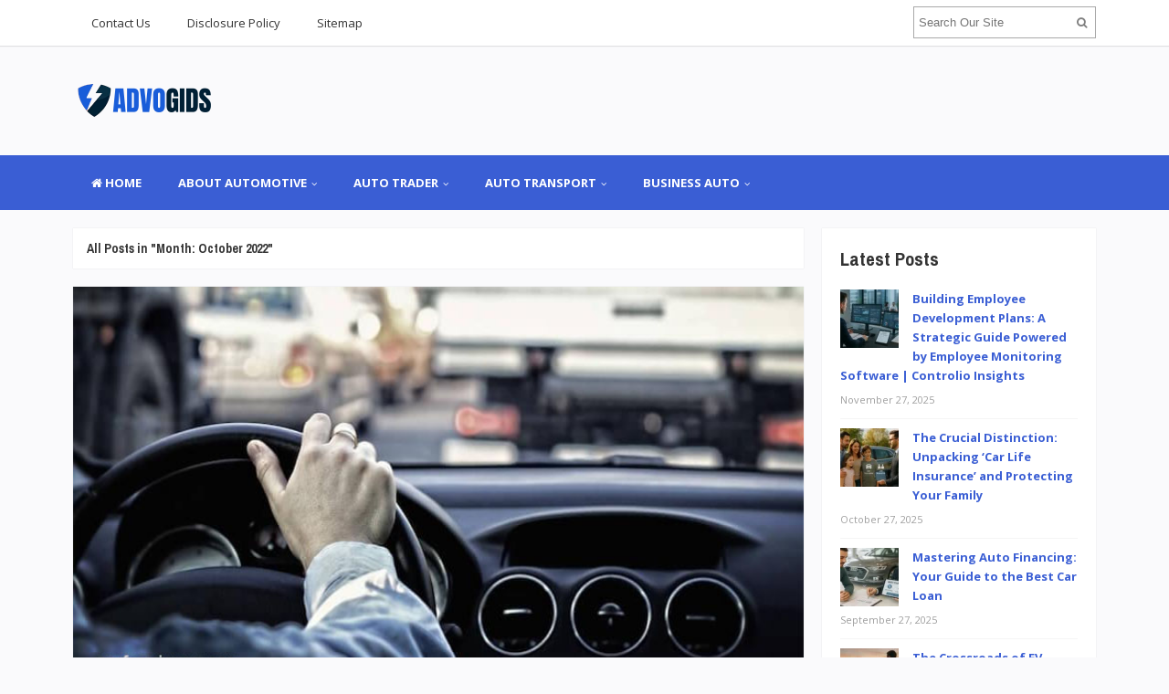

--- FILE ---
content_type: text/html; charset=UTF-8
request_url: https://advogids.com/2022/10
body_size: 15205
content:
<!DOCTYPE html>
<html dir="ltr" lang="en-US" prefix="og: https://ogp.me/ns#">
<head>
<meta charset="UTF-8">
<meta name="viewport" content="width=device-width, initial-scale=1">
<link rel="profile" href="http://gmpg.org/xfn/11">
<link rel="pingback" href="https://advogids.com/xmlrpc.php">

<title>October, 2022 | AG-Automotive</title>

		<!-- All in One SEO 4.9.3 - aioseo.com -->
	<meta name="robots" content="max-image-preview:large" />
	<meta name="google-site-verification" content="lYBQ-juOcVHWslrfdxmMVAH50KZrso5-9rPoGhnCTmI" />
	<link rel="canonical" href="https://advogids.com/2022/10" />
	<meta name="generator" content="All in One SEO (AIOSEO) 4.9.3" />
		<script type="application/ld+json" class="aioseo-schema">
			{"@context":"https:\/\/schema.org","@graph":[{"@type":"BreadcrumbList","@id":"https:\/\/advogids.com\/2022\/10#breadcrumblist","itemListElement":[{"@type":"ListItem","@id":"https:\/\/advogids.com#listItem","position":1,"name":"Home","item":"https:\/\/advogids.com","nextItem":{"@type":"ListItem","@id":"https:\/\/advogids.com\/2022#listItem","name":2022}},{"@type":"ListItem","@id":"https:\/\/advogids.com\/2022#listItem","position":2,"name":2022,"item":"https:\/\/advogids.com\/2022","nextItem":{"@type":"ListItem","@id":"https:\/\/advogids.com\/2022\/10#listItem","name":"10"},"previousItem":{"@type":"ListItem","@id":"https:\/\/advogids.com#listItem","name":"Home"}},{"@type":"ListItem","@id":"https:\/\/advogids.com\/2022\/10#listItem","position":3,"name":"10","previousItem":{"@type":"ListItem","@id":"https:\/\/advogids.com\/2022#listItem","name":2022}}]},{"@type":"CollectionPage","@id":"https:\/\/advogids.com\/2022\/10#collectionpage","url":"https:\/\/advogids.com\/2022\/10","name":"October, 2022 | AG-Automotive","inLanguage":"en-US","isPartOf":{"@id":"https:\/\/advogids.com\/#website"},"breadcrumb":{"@id":"https:\/\/advogids.com\/2022\/10#breadcrumblist"}},{"@type":"Organization","@id":"https:\/\/advogids.com\/#organization","name":"AG-Automotive","description":"Automotive","url":"https:\/\/advogids.com\/"},{"@type":"WebSite","@id":"https:\/\/advogids.com\/#website","url":"https:\/\/advogids.com\/","name":"AG-Automotive","description":"Automotive","inLanguage":"en-US","publisher":{"@id":"https:\/\/advogids.com\/#organization"}}]}
		</script>
		<!-- All in One SEO -->

<link rel='dns-prefetch' href='//fonts.googleapis.com' />
<link rel="alternate" type="application/rss+xml" title="AG-Automotive &raquo; Feed" href="https://advogids.com/feed" />
<style id='wp-img-auto-sizes-contain-inline-css' type='text/css'>
img:is([sizes=auto i],[sizes^="auto," i]){contain-intrinsic-size:3000px 1500px}
/*# sourceURL=wp-img-auto-sizes-contain-inline-css */
</style>

<style id='wp-block-paragraph-inline-css' type='text/css'>
.is-small-text{font-size:.875em}.is-regular-text{font-size:1em}.is-large-text{font-size:2.25em}.is-larger-text{font-size:3em}.has-drop-cap:not(:focus):first-letter{float:left;font-size:8.4em;font-style:normal;font-weight:100;line-height:.68;margin:.05em .1em 0 0;text-transform:uppercase}body.rtl .has-drop-cap:not(:focus):first-letter{float:none;margin-left:.1em}p.has-drop-cap.has-background{overflow:hidden}:root :where(p.has-background){padding:1.25em 2.375em}:where(p.has-text-color:not(.has-link-color)) a{color:inherit}p.has-text-align-left[style*="writing-mode:vertical-lr"],p.has-text-align-right[style*="writing-mode:vertical-rl"]{rotate:180deg}
/*# sourceURL=https://advogids.com/wp-includes/blocks/paragraph/style.min.css */
</style>
<style id='wp-block-heading-inline-css' type='text/css'>
h1:where(.wp-block-heading).has-background,h2:where(.wp-block-heading).has-background,h3:where(.wp-block-heading).has-background,h4:where(.wp-block-heading).has-background,h5:where(.wp-block-heading).has-background,h6:where(.wp-block-heading).has-background{padding:1.25em 2.375em}h1.has-text-align-left[style*=writing-mode]:where([style*=vertical-lr]),h1.has-text-align-right[style*=writing-mode]:where([style*=vertical-rl]),h2.has-text-align-left[style*=writing-mode]:where([style*=vertical-lr]),h2.has-text-align-right[style*=writing-mode]:where([style*=vertical-rl]),h3.has-text-align-left[style*=writing-mode]:where([style*=vertical-lr]),h3.has-text-align-right[style*=writing-mode]:where([style*=vertical-rl]),h4.has-text-align-left[style*=writing-mode]:where([style*=vertical-lr]),h4.has-text-align-right[style*=writing-mode]:where([style*=vertical-rl]),h5.has-text-align-left[style*=writing-mode]:where([style*=vertical-lr]),h5.has-text-align-right[style*=writing-mode]:where([style*=vertical-rl]),h6.has-text-align-left[style*=writing-mode]:where([style*=vertical-lr]),h6.has-text-align-right[style*=writing-mode]:where([style*=vertical-rl]){rotate:180deg}
/*# sourceURL=https://advogids.com/wp-includes/blocks/heading/style.min.css */
</style>
<style id='wp-emoji-styles-inline-css' type='text/css'>

	img.wp-smiley, img.emoji {
		display: inline !important;
		border: none !important;
		box-shadow: none !important;
		height: 1em !important;
		width: 1em !important;
		margin: 0 0.07em !important;
		vertical-align: -0.1em !important;
		background: none !important;
		padding: 0 !important;
	}
/*# sourceURL=wp-emoji-styles-inline-css */
</style>
<link rel='stylesheet' id='wp-block-library-css' href='https://advogids.com/wp-includes/css/dist/block-library/style.min.css?ver=6.9' type='text/css' media='all' />
<style id='wp-block-image-inline-css' type='text/css'>
.wp-block-image>a,.wp-block-image>figure>a{display:inline-block}.wp-block-image img{box-sizing:border-box;height:auto;max-width:100%;vertical-align:bottom}@media not (prefers-reduced-motion){.wp-block-image img.hide{visibility:hidden}.wp-block-image img.show{animation:show-content-image .4s}}.wp-block-image[style*=border-radius] img,.wp-block-image[style*=border-radius]>a{border-radius:inherit}.wp-block-image.has-custom-border img{box-sizing:border-box}.wp-block-image.aligncenter{text-align:center}.wp-block-image.alignfull>a,.wp-block-image.alignwide>a{width:100%}.wp-block-image.alignfull img,.wp-block-image.alignwide img{height:auto;width:100%}.wp-block-image .aligncenter,.wp-block-image .alignleft,.wp-block-image .alignright,.wp-block-image.aligncenter,.wp-block-image.alignleft,.wp-block-image.alignright{display:table}.wp-block-image .aligncenter>figcaption,.wp-block-image .alignleft>figcaption,.wp-block-image .alignright>figcaption,.wp-block-image.aligncenter>figcaption,.wp-block-image.alignleft>figcaption,.wp-block-image.alignright>figcaption{caption-side:bottom;display:table-caption}.wp-block-image .alignleft{float:left;margin:.5em 1em .5em 0}.wp-block-image .alignright{float:right;margin:.5em 0 .5em 1em}.wp-block-image .aligncenter{margin-left:auto;margin-right:auto}.wp-block-image :where(figcaption){margin-bottom:1em;margin-top:.5em}.wp-block-image.is-style-circle-mask img{border-radius:9999px}@supports ((-webkit-mask-image:none) or (mask-image:none)) or (-webkit-mask-image:none){.wp-block-image.is-style-circle-mask img{border-radius:0;-webkit-mask-image:url('data:image/svg+xml;utf8,<svg viewBox="0 0 100 100" xmlns="http://www.w3.org/2000/svg"><circle cx="50" cy="50" r="50"/></svg>');mask-image:url('data:image/svg+xml;utf8,<svg viewBox="0 0 100 100" xmlns="http://www.w3.org/2000/svg"><circle cx="50" cy="50" r="50"/></svg>');mask-mode:alpha;-webkit-mask-position:center;mask-position:center;-webkit-mask-repeat:no-repeat;mask-repeat:no-repeat;-webkit-mask-size:contain;mask-size:contain}}:root :where(.wp-block-image.is-style-rounded img,.wp-block-image .is-style-rounded img){border-radius:9999px}.wp-block-image figure{margin:0}.wp-lightbox-container{display:flex;flex-direction:column;position:relative}.wp-lightbox-container img{cursor:zoom-in}.wp-lightbox-container img:hover+button{opacity:1}.wp-lightbox-container button{align-items:center;backdrop-filter:blur(16px) saturate(180%);background-color:#5a5a5a40;border:none;border-radius:4px;cursor:zoom-in;display:flex;height:20px;justify-content:center;opacity:0;padding:0;position:absolute;right:16px;text-align:center;top:16px;width:20px;z-index:100}@media not (prefers-reduced-motion){.wp-lightbox-container button{transition:opacity .2s ease}}.wp-lightbox-container button:focus-visible{outline:3px auto #5a5a5a40;outline:3px auto -webkit-focus-ring-color;outline-offset:3px}.wp-lightbox-container button:hover{cursor:pointer;opacity:1}.wp-lightbox-container button:focus{opacity:1}.wp-lightbox-container button:focus,.wp-lightbox-container button:hover,.wp-lightbox-container button:not(:hover):not(:active):not(.has-background){background-color:#5a5a5a40;border:none}.wp-lightbox-overlay{box-sizing:border-box;cursor:zoom-out;height:100vh;left:0;overflow:hidden;position:fixed;top:0;visibility:hidden;width:100%;z-index:100000}.wp-lightbox-overlay .close-button{align-items:center;cursor:pointer;display:flex;justify-content:center;min-height:40px;min-width:40px;padding:0;position:absolute;right:calc(env(safe-area-inset-right) + 16px);top:calc(env(safe-area-inset-top) + 16px);z-index:5000000}.wp-lightbox-overlay .close-button:focus,.wp-lightbox-overlay .close-button:hover,.wp-lightbox-overlay .close-button:not(:hover):not(:active):not(.has-background){background:none;border:none}.wp-lightbox-overlay .lightbox-image-container{height:var(--wp--lightbox-container-height);left:50%;overflow:hidden;position:absolute;top:50%;transform:translate(-50%,-50%);transform-origin:top left;width:var(--wp--lightbox-container-width);z-index:9999999999}.wp-lightbox-overlay .wp-block-image{align-items:center;box-sizing:border-box;display:flex;height:100%;justify-content:center;margin:0;position:relative;transform-origin:0 0;width:100%;z-index:3000000}.wp-lightbox-overlay .wp-block-image img{height:var(--wp--lightbox-image-height);min-height:var(--wp--lightbox-image-height);min-width:var(--wp--lightbox-image-width);width:var(--wp--lightbox-image-width)}.wp-lightbox-overlay .wp-block-image figcaption{display:none}.wp-lightbox-overlay button{background:none;border:none}.wp-lightbox-overlay .scrim{background-color:#fff;height:100%;opacity:.9;position:absolute;width:100%;z-index:2000000}.wp-lightbox-overlay.active{visibility:visible}@media not (prefers-reduced-motion){.wp-lightbox-overlay.active{animation:turn-on-visibility .25s both}.wp-lightbox-overlay.active img{animation:turn-on-visibility .35s both}.wp-lightbox-overlay.show-closing-animation:not(.active){animation:turn-off-visibility .35s both}.wp-lightbox-overlay.show-closing-animation:not(.active) img{animation:turn-off-visibility .25s both}.wp-lightbox-overlay.zoom.active{animation:none;opacity:1;visibility:visible}.wp-lightbox-overlay.zoom.active .lightbox-image-container{animation:lightbox-zoom-in .4s}.wp-lightbox-overlay.zoom.active .lightbox-image-container img{animation:none}.wp-lightbox-overlay.zoom.active .scrim{animation:turn-on-visibility .4s forwards}.wp-lightbox-overlay.zoom.show-closing-animation:not(.active){animation:none}.wp-lightbox-overlay.zoom.show-closing-animation:not(.active) .lightbox-image-container{animation:lightbox-zoom-out .4s}.wp-lightbox-overlay.zoom.show-closing-animation:not(.active) .lightbox-image-container img{animation:none}.wp-lightbox-overlay.zoom.show-closing-animation:not(.active) .scrim{animation:turn-off-visibility .4s forwards}}@keyframes show-content-image{0%{visibility:hidden}99%{visibility:hidden}to{visibility:visible}}@keyframes turn-on-visibility{0%{opacity:0}to{opacity:1}}@keyframes turn-off-visibility{0%{opacity:1;visibility:visible}99%{opacity:0;visibility:visible}to{opacity:0;visibility:hidden}}@keyframes lightbox-zoom-in{0%{transform:translate(calc((-100vw + var(--wp--lightbox-scrollbar-width))/2 + var(--wp--lightbox-initial-left-position)),calc(-50vh + var(--wp--lightbox-initial-top-position))) scale(var(--wp--lightbox-scale))}to{transform:translate(-50%,-50%) scale(1)}}@keyframes lightbox-zoom-out{0%{transform:translate(-50%,-50%) scale(1);visibility:visible}99%{visibility:visible}to{transform:translate(calc((-100vw + var(--wp--lightbox-scrollbar-width))/2 + var(--wp--lightbox-initial-left-position)),calc(-50vh + var(--wp--lightbox-initial-top-position))) scale(var(--wp--lightbox-scale));visibility:hidden}}
/*# sourceURL=https://advogids.com/wp-includes/blocks/image/style.min.css */
</style>
<style id='global-styles-inline-css' type='text/css'>
:root{--wp--preset--aspect-ratio--square: 1;--wp--preset--aspect-ratio--4-3: 4/3;--wp--preset--aspect-ratio--3-4: 3/4;--wp--preset--aspect-ratio--3-2: 3/2;--wp--preset--aspect-ratio--2-3: 2/3;--wp--preset--aspect-ratio--16-9: 16/9;--wp--preset--aspect-ratio--9-16: 9/16;--wp--preset--color--black: #000000;--wp--preset--color--cyan-bluish-gray: #abb8c3;--wp--preset--color--white: #ffffff;--wp--preset--color--pale-pink: #f78da7;--wp--preset--color--vivid-red: #cf2e2e;--wp--preset--color--luminous-vivid-orange: #ff6900;--wp--preset--color--luminous-vivid-amber: #fcb900;--wp--preset--color--light-green-cyan: #7bdcb5;--wp--preset--color--vivid-green-cyan: #00d084;--wp--preset--color--pale-cyan-blue: #8ed1fc;--wp--preset--color--vivid-cyan-blue: #0693e3;--wp--preset--color--vivid-purple: #9b51e0;--wp--preset--gradient--vivid-cyan-blue-to-vivid-purple: linear-gradient(135deg,rgb(6,147,227) 0%,rgb(155,81,224) 100%);--wp--preset--gradient--light-green-cyan-to-vivid-green-cyan: linear-gradient(135deg,rgb(122,220,180) 0%,rgb(0,208,130) 100%);--wp--preset--gradient--luminous-vivid-amber-to-luminous-vivid-orange: linear-gradient(135deg,rgb(252,185,0) 0%,rgb(255,105,0) 100%);--wp--preset--gradient--luminous-vivid-orange-to-vivid-red: linear-gradient(135deg,rgb(255,105,0) 0%,rgb(207,46,46) 100%);--wp--preset--gradient--very-light-gray-to-cyan-bluish-gray: linear-gradient(135deg,rgb(238,238,238) 0%,rgb(169,184,195) 100%);--wp--preset--gradient--cool-to-warm-spectrum: linear-gradient(135deg,rgb(74,234,220) 0%,rgb(151,120,209) 20%,rgb(207,42,186) 40%,rgb(238,44,130) 60%,rgb(251,105,98) 80%,rgb(254,248,76) 100%);--wp--preset--gradient--blush-light-purple: linear-gradient(135deg,rgb(255,206,236) 0%,rgb(152,150,240) 100%);--wp--preset--gradient--blush-bordeaux: linear-gradient(135deg,rgb(254,205,165) 0%,rgb(254,45,45) 50%,rgb(107,0,62) 100%);--wp--preset--gradient--luminous-dusk: linear-gradient(135deg,rgb(255,203,112) 0%,rgb(199,81,192) 50%,rgb(65,88,208) 100%);--wp--preset--gradient--pale-ocean: linear-gradient(135deg,rgb(255,245,203) 0%,rgb(182,227,212) 50%,rgb(51,167,181) 100%);--wp--preset--gradient--electric-grass: linear-gradient(135deg,rgb(202,248,128) 0%,rgb(113,206,126) 100%);--wp--preset--gradient--midnight: linear-gradient(135deg,rgb(2,3,129) 0%,rgb(40,116,252) 100%);--wp--preset--font-size--small: 13px;--wp--preset--font-size--medium: 20px;--wp--preset--font-size--large: 36px;--wp--preset--font-size--x-large: 42px;--wp--preset--spacing--20: 0.44rem;--wp--preset--spacing--30: 0.67rem;--wp--preset--spacing--40: 1rem;--wp--preset--spacing--50: 1.5rem;--wp--preset--spacing--60: 2.25rem;--wp--preset--spacing--70: 3.38rem;--wp--preset--spacing--80: 5.06rem;--wp--preset--shadow--natural: 6px 6px 9px rgba(0, 0, 0, 0.2);--wp--preset--shadow--deep: 12px 12px 50px rgba(0, 0, 0, 0.4);--wp--preset--shadow--sharp: 6px 6px 0px rgba(0, 0, 0, 0.2);--wp--preset--shadow--outlined: 6px 6px 0px -3px rgb(255, 255, 255), 6px 6px rgb(0, 0, 0);--wp--preset--shadow--crisp: 6px 6px 0px rgb(0, 0, 0);}:where(.is-layout-flex){gap: 0.5em;}:where(.is-layout-grid){gap: 0.5em;}body .is-layout-flex{display: flex;}.is-layout-flex{flex-wrap: wrap;align-items: center;}.is-layout-flex > :is(*, div){margin: 0;}body .is-layout-grid{display: grid;}.is-layout-grid > :is(*, div){margin: 0;}:where(.wp-block-columns.is-layout-flex){gap: 2em;}:where(.wp-block-columns.is-layout-grid){gap: 2em;}:where(.wp-block-post-template.is-layout-flex){gap: 1.25em;}:where(.wp-block-post-template.is-layout-grid){gap: 1.25em;}.has-black-color{color: var(--wp--preset--color--black) !important;}.has-cyan-bluish-gray-color{color: var(--wp--preset--color--cyan-bluish-gray) !important;}.has-white-color{color: var(--wp--preset--color--white) !important;}.has-pale-pink-color{color: var(--wp--preset--color--pale-pink) !important;}.has-vivid-red-color{color: var(--wp--preset--color--vivid-red) !important;}.has-luminous-vivid-orange-color{color: var(--wp--preset--color--luminous-vivid-orange) !important;}.has-luminous-vivid-amber-color{color: var(--wp--preset--color--luminous-vivid-amber) !important;}.has-light-green-cyan-color{color: var(--wp--preset--color--light-green-cyan) !important;}.has-vivid-green-cyan-color{color: var(--wp--preset--color--vivid-green-cyan) !important;}.has-pale-cyan-blue-color{color: var(--wp--preset--color--pale-cyan-blue) !important;}.has-vivid-cyan-blue-color{color: var(--wp--preset--color--vivid-cyan-blue) !important;}.has-vivid-purple-color{color: var(--wp--preset--color--vivid-purple) !important;}.has-black-background-color{background-color: var(--wp--preset--color--black) !important;}.has-cyan-bluish-gray-background-color{background-color: var(--wp--preset--color--cyan-bluish-gray) !important;}.has-white-background-color{background-color: var(--wp--preset--color--white) !important;}.has-pale-pink-background-color{background-color: var(--wp--preset--color--pale-pink) !important;}.has-vivid-red-background-color{background-color: var(--wp--preset--color--vivid-red) !important;}.has-luminous-vivid-orange-background-color{background-color: var(--wp--preset--color--luminous-vivid-orange) !important;}.has-luminous-vivid-amber-background-color{background-color: var(--wp--preset--color--luminous-vivid-amber) !important;}.has-light-green-cyan-background-color{background-color: var(--wp--preset--color--light-green-cyan) !important;}.has-vivid-green-cyan-background-color{background-color: var(--wp--preset--color--vivid-green-cyan) !important;}.has-pale-cyan-blue-background-color{background-color: var(--wp--preset--color--pale-cyan-blue) !important;}.has-vivid-cyan-blue-background-color{background-color: var(--wp--preset--color--vivid-cyan-blue) !important;}.has-vivid-purple-background-color{background-color: var(--wp--preset--color--vivid-purple) !important;}.has-black-border-color{border-color: var(--wp--preset--color--black) !important;}.has-cyan-bluish-gray-border-color{border-color: var(--wp--preset--color--cyan-bluish-gray) !important;}.has-white-border-color{border-color: var(--wp--preset--color--white) !important;}.has-pale-pink-border-color{border-color: var(--wp--preset--color--pale-pink) !important;}.has-vivid-red-border-color{border-color: var(--wp--preset--color--vivid-red) !important;}.has-luminous-vivid-orange-border-color{border-color: var(--wp--preset--color--luminous-vivid-orange) !important;}.has-luminous-vivid-amber-border-color{border-color: var(--wp--preset--color--luminous-vivid-amber) !important;}.has-light-green-cyan-border-color{border-color: var(--wp--preset--color--light-green-cyan) !important;}.has-vivid-green-cyan-border-color{border-color: var(--wp--preset--color--vivid-green-cyan) !important;}.has-pale-cyan-blue-border-color{border-color: var(--wp--preset--color--pale-cyan-blue) !important;}.has-vivid-cyan-blue-border-color{border-color: var(--wp--preset--color--vivid-cyan-blue) !important;}.has-vivid-purple-border-color{border-color: var(--wp--preset--color--vivid-purple) !important;}.has-vivid-cyan-blue-to-vivid-purple-gradient-background{background: var(--wp--preset--gradient--vivid-cyan-blue-to-vivid-purple) !important;}.has-light-green-cyan-to-vivid-green-cyan-gradient-background{background: var(--wp--preset--gradient--light-green-cyan-to-vivid-green-cyan) !important;}.has-luminous-vivid-amber-to-luminous-vivid-orange-gradient-background{background: var(--wp--preset--gradient--luminous-vivid-amber-to-luminous-vivid-orange) !important;}.has-luminous-vivid-orange-to-vivid-red-gradient-background{background: var(--wp--preset--gradient--luminous-vivid-orange-to-vivid-red) !important;}.has-very-light-gray-to-cyan-bluish-gray-gradient-background{background: var(--wp--preset--gradient--very-light-gray-to-cyan-bluish-gray) !important;}.has-cool-to-warm-spectrum-gradient-background{background: var(--wp--preset--gradient--cool-to-warm-spectrum) !important;}.has-blush-light-purple-gradient-background{background: var(--wp--preset--gradient--blush-light-purple) !important;}.has-blush-bordeaux-gradient-background{background: var(--wp--preset--gradient--blush-bordeaux) !important;}.has-luminous-dusk-gradient-background{background: var(--wp--preset--gradient--luminous-dusk) !important;}.has-pale-ocean-gradient-background{background: var(--wp--preset--gradient--pale-ocean) !important;}.has-electric-grass-gradient-background{background: var(--wp--preset--gradient--electric-grass) !important;}.has-midnight-gradient-background{background: var(--wp--preset--gradient--midnight) !important;}.has-small-font-size{font-size: var(--wp--preset--font-size--small) !important;}.has-medium-font-size{font-size: var(--wp--preset--font-size--medium) !important;}.has-large-font-size{font-size: var(--wp--preset--font-size--large) !important;}.has-x-large-font-size{font-size: var(--wp--preset--font-size--x-large) !important;}
/*# sourceURL=global-styles-inline-css */
</style>

<style id='classic-theme-styles-inline-css' type='text/css'>
/*! This file is auto-generated */
.wp-block-button__link{color:#fff;background-color:#32373c;border-radius:9999px;box-shadow:none;text-decoration:none;padding:calc(.667em + 2px) calc(1.333em + 2px);font-size:1.125em}.wp-block-file__button{background:#32373c;color:#fff;text-decoration:none}
/*# sourceURL=/wp-includes/css/classic-themes.min.css */
</style>
<link rel='stylesheet' id='contact-form-7-css' href='https://advogids.com/wp-content/plugins/contact-form-7/includes/css/styles.css?ver=6.1.4' type='text/css' media='all' />
<link rel='stylesheet' id='ez-toc-css' href='https://advogids.com/wp-content/plugins/easy-table-of-contents/assets/css/screen.min.css?ver=2.0.80' type='text/css' media='all' />
<style id='ez-toc-inline-css' type='text/css'>
div#ez-toc-container .ez-toc-title {font-size: 120%;}div#ez-toc-container .ez-toc-title {font-weight: 500;}div#ez-toc-container ul li , div#ez-toc-container ul li a {font-size: 95%;}div#ez-toc-container ul li , div#ez-toc-container ul li a {font-weight: 500;}div#ez-toc-container nav ul ul li {font-size: 90%;}.ez-toc-box-title {font-weight: bold; margin-bottom: 10px; text-align: center; text-transform: uppercase; letter-spacing: 1px; color: #666; padding-bottom: 5px;position:absolute;top:-4%;left:5%;background-color: inherit;transition: top 0.3s ease;}.ez-toc-box-title.toc-closed {top:-25%;}
/*# sourceURL=ez-toc-inline-css */
</style>
<link rel='stylesheet' id='sitebox-plugins-style-css' href='https://advogids.com/wp-content/themes/sitebox/assets/css/plugins.min.css?ver=6.9' type='text/css' media='all' />
<link rel='stylesheet' id='sitebox-style-css' href='https://advogids.com/wp-content/themes/sitebox/style.min.css?ver=6.9' type='text/css' media='all' />
<link rel='stylesheet' id='sitebox-custom-fonts-css' href='//fonts.googleapis.com/css?family=Open+Sans%3Aregular%2Citalic%2C700%2C300%7CArchivo+Narrow%3Aregular%2Citalic%2C700%26subset%3Dlatin%2C' type='text/css' media='all' />
<link rel='stylesheet' id='utw-ui-css' href='https://advogids.com/wp-content/plugins/ultimate-tabbed-widgets/theme/jquery-ui.css?ver=1.0' type='text/css' media='all' />
<script type="text/javascript" src="https://advogids.com/wp-includes/js/jquery/jquery.min.js?ver=3.7.1" id="jquery-core-js"></script>
<script type="text/javascript" src="https://advogids.com/wp-includes/js/jquery/jquery-migrate.min.js?ver=3.4.1" id="jquery-migrate-js"></script>
<link rel="https://api.w.org/" href="https://advogids.com/wp-json/" /><link rel="EditURI" type="application/rsd+xml" title="RSD" href="https://advogids.com/xmlrpc.php?rsd" />
<meta name="generator" content="WordPress 6.9" />

<!-- Begin Custom CSS -->
<style type="text/css" id="custom-css">
h1,h2,h3,h4,h5,h6{font-family:"Archivo Narrow","Helvetica Neue",sans-serif;}
</style>
<!-- End Custom CSS -->
<link rel="icon" href="https://advogids.com/wp-content/uploads/2025/11/cropped-advogids-logo-271120253-32x32.png" sizes="32x32" />
<link rel="icon" href="https://advogids.com/wp-content/uploads/2025/11/cropped-advogids-logo-271120253-192x192.png" sizes="192x192" />
<link rel="apple-touch-icon" href="https://advogids.com/wp-content/uploads/2025/11/cropped-advogids-logo-271120253-180x180.png" />
<meta name="msapplication-TileImage" content="https://advogids.com/wp-content/uploads/2025/11/cropped-advogids-logo-271120253-270x270.png" />
		<style type="text/css" id="wp-custom-css">
			p {
	font-size: 1.3em;
	line-height: 1.9em;
	text-align: justify;
	color: #000000;
}
li {
	font-size: 1.0em;
}
h3 {
	font-size: 1.6em;
}

.sidebar .widget a:link {
	font-weight: bold;
	color: #3a5ed4;
}
.sidebar .widget .widget-title {
	font-size: 1.6em;
	
}
#secondary-bar {
	background-color: #3a5ed4;
}		</style>
		</head>

<body class="wordpress ltr parent-theme y2026 m01 d21 h05 wednesday logged-out custom-background archive date month multi-author layout-content-s2 layout-2c-l" dir="ltr" itemscope="itemscope" itemtype="http://schema.org/Blog">

<div id="page" class="hfeed site clearfix">

	<!-- Masthead / Start -->
<header id="masthead" class="site-header header2 clearfix" itemscope="itemscope" itemtype="http://schema.org/WPHeader">

	<!-- Primary Bar / Start -->
	<div id="primary-bar" class="clearfix">

		<div class="container inner">

			
<nav id="primary-nav" class="top-navigation" itemscope="itemscope" itemtype="http://schema.org/SiteNavigationElement">

	<ul id="primary-menu" class="sf-menu"><li  id="menu-item-17" class="menu-item menu-item-type-post_type menu-item-object-page menu-item-17"><a href="https://advogids.com/contact-us">Contact Us</a></li>
<li  id="menu-item-18" class="menu-item menu-item-type-post_type menu-item-object-page menu-item-18"><a href="https://advogids.com/disclosure-policy">Disclosure Policy</a></li>
<li  id="menu-item-19" class="menu-item menu-item-type-post_type menu-item-object-page menu-item-19"><a href="https://advogids.com/sitemap">Sitemap</a></li>
</ul>
</nav><!-- #site-navigation -->
			<div class="header-search">
	<form method="get" id="searchform" action="https://advogids.com/">
		<button type="submit" id="search-submit" class="fa fa-search"></button>
		<input type="search" name="s" id="s" placeholder="Search Our Site" autocomplete="off" value="">
	</form>
</div><!-- .header-search -->

		</div><!-- .container -->

	</div>
	<!-- Primary Bar / End -->

	<div id="logo-banner" class="container clearfix">

		<div id="logo" itemscope itemtype="http://schema.org/Brand">
<span class="helper"></span><a href="https://advogids.com" itemprop="url" rel="home">
<img itemprop="logo" src="https://advogids.com/wp-content/uploads/2025/11/advogids-logo-271120253.png" alt="AG-Automotive" />
</a>
</div>

		
	</div><!-- #logo-banner -->

	<div id="secondary-bar" class="clearfix">

		<div class="container">

			
<nav id="secondary-nav" class="main-navigation" itemscope="itemscope" itemtype="http://schema.org/SiteNavigationElement">

	<ul id="secondary-menu" class="sf-menu"><li  id="menu-item-1330" class="menu-item menu-item-type-custom menu-item-object-custom menu-item-home menu-item-1330 home_item"><a href="https://advogids.com/"><i class="fa fa-home"></i> HOME</a></li>
<li  id="menu-item-26" class="menu-item menu-item-type-taxonomy menu-item-object-category menu-item-has-children menu-item-26"><a href="https://advogids.com/category/about-automotive">ABOUT AUTOMOTIVE</a>
<ul class="sub-menu">
	<li  id="menu-item-27" class="menu-item menu-item-type-taxonomy menu-item-object-category menu-item-27"><a href="https://advogids.com/category/about-automotive/automobile">Automobile</a></li>
	<li  id="menu-item-28" class="menu-item menu-item-type-taxonomy menu-item-object-category menu-item-28"><a href="https://advogids.com/category/about-automotive/automotive-companies">Automotive Companies</a></li>
	<li  id="menu-item-29" class="menu-item menu-item-type-taxonomy menu-item-object-category menu-item-29"><a href="https://advogids.com/category/about-automotive/automotive-definitions">Automotive Definitions</a></li>
	<li  id="menu-item-30" class="menu-item menu-item-type-taxonomy menu-item-object-category menu-item-30"><a href="https://advogids.com/category/about-automotive/automotive-industry">Automotive Industry</a></li>

</ul>
</li>
<li  id="menu-item-31" class="menu-item menu-item-type-taxonomy menu-item-object-category menu-item-has-children menu-item-31"><a href="https://advogids.com/category/auto-trader">AUTO TRADER</a>
<ul class="sub-menu">
	<li  id="menu-item-32" class="menu-item menu-item-type-taxonomy menu-item-object-category menu-item-32"><a href="https://advogids.com/category/auto-trader/autotrader-bikes">Autotrader Bikes</a></li>
	<li  id="menu-item-33" class="menu-item menu-item-type-taxonomy menu-item-object-category menu-item-33"><a href="https://advogids.com/category/auto-trader/autotrader-cars">Autotrader Cars</a></li>
	<li  id="menu-item-34" class="menu-item menu-item-type-taxonomy menu-item-object-category menu-item-34"><a href="https://advogids.com/category/auto-trader/autotrader-classic">Autotrader Classic</a></li>
	<li  id="menu-item-35" class="menu-item menu-item-type-taxonomy menu-item-object-category menu-item-35"><a href="https://advogids.com/category/auto-trader/used-cars-trader">Used Cars Trader</a></li>

</ul>
</li>
<li  id="menu-item-36" class="menu-item menu-item-type-taxonomy menu-item-object-category menu-item-has-children menu-item-36"><a href="https://advogids.com/category/auto-transport">AUTO TRANSPORT</a>
<ul class="sub-menu">
	<li  id="menu-item-37" class="menu-item menu-item-type-taxonomy menu-item-object-category menu-item-37"><a href="https://advogids.com/category/auto-transport/auto-carriers">Auto Carriers</a></li>
	<li  id="menu-item-38" class="menu-item menu-item-type-taxonomy menu-item-object-category menu-item-38"><a href="https://advogids.com/category/auto-transport/auto-transport-companies">Auto Transport Companies</a></li>
	<li  id="menu-item-39" class="menu-item menu-item-type-taxonomy menu-item-object-category menu-item-39"><a href="https://advogids.com/category/auto-transport/auto-transport-reviews">Auto Transport Reviews</a></li>
	<li  id="menu-item-40" class="menu-item menu-item-type-taxonomy menu-item-object-category menu-item-40"><a href="https://advogids.com/category/auto-transport/car-shipping">Car Shipping</a></li>

</ul>
</li>
<li  id="menu-item-41" class="menu-item menu-item-type-taxonomy menu-item-object-category menu-item-has-children menu-item-41"><a href="https://advogids.com/category/business-auto">BUSINESS AUTO</a>
<ul class="sub-menu">
	<li  id="menu-item-42" class="menu-item menu-item-type-taxonomy menu-item-object-category menu-item-42"><a href="https://advogids.com/category/business-auto/auto-financing">Auto Financing</a></li>
	<li  id="menu-item-43" class="menu-item menu-item-type-taxonomy menu-item-object-category menu-item-43"><a href="https://advogids.com/category/business-auto/auto-insurance">Auto Insurance</a></li>
	<li  id="menu-item-44" class="menu-item menu-item-type-taxonomy menu-item-object-category menu-item-44"><a href="https://advogids.com/category/business-auto/auto-loans">Auto Loans</a></li>
	<li  id="menu-item-45" class="menu-item menu-item-type-taxonomy menu-item-object-category menu-item-45"><a href="https://advogids.com/category/business-auto/automotive-business">Automotive Business</a></li>

</ul>
</li>
</ul>
</nav><!-- #site-navigation -->
		</div><!-- .container -->

	</div>

</header>
<!-- Masthead / End -->

		<main id="main" class="site-main container clearfix">

	<div id="primary" class="content-area">

		
			<div class="content-loop blocks clearfix">

				<header class="breadcrumbs">
					<h3>All Posts in &quot;Month: <span>October 2022</span>&quot;</h3>
				</header>

				<section class="blog-layout clearfix blog-layout1">

										
						<article id="post-1380" class="entry author-h4b1babub4kar has-excerpt post-1380 post type-post status-publish format-standard has-post-thumbnail hentry category-automobile tag-safe-driving-tips-for-new-drivers tag-safety-tips-while-driving" itemscope="itemscope" itemtype="http://schema.org/BlogPosting" itemprop="blogPost">

					<div class="entry-image" itemprop="image" itemscope itemtype="https://schema.org/ImageObject">
						<a href="https://advogids.com/5-safe-driving-tips-thatll-make-you-a-responsible-driver.html">									<img width="735" height="400" src="https://advogids.com/wp-content/uploads/2022/10/advogids-09102022.jpg" class="attachment-post-thumbnail size-post-thumbnail wp-post-image" alt="5 Safe Driving Tips That’ll Make You a Responsible Driver" decoding="async" fetchpriority="high" />					<meta itemprop="url" content="https://advogids.com/wp-content/uploads/2022/10/advogids-09102022.jpg">
							</a>			<meta itemprop="width" content="800">
			<meta itemprop="height" content="480">
				<div class="entry-share">
		<a href="https://www.facebook.com/sharer/sharer.php?u=https%3A%2F%2Fadvogids.com%2F5-safe-driving-tips-thatll-make-you-a-responsible-driver.html" target="_blank"><i class="fa fa-facebook"></i></a>
		<a href="https://twitter.com/intent/tweet?text=5+Safe+Driving+Tips+That%E2%80%99ll+Make+You+a+Responsible+Driver&amp;url=https%3A%2F%2Fadvogids.com%2F5-safe-driving-tips-thatll-make-you-a-responsible-driver.html" target="_blank"><i class="fa fa-twitter"></i></a>
		<a href="https://plus.google.com/share?url=https%3A%2F%2Fadvogids.com%2F5-safe-driving-tips-thatll-make-you-a-responsible-driver.html" target="_blank"><i class="fa fa-google-plus"></i></a>
	</div>
			</div><!-- .entry-image -->
		
	<h2 class="entry-title" itemprop="headline"><a href="https://advogids.com/5-safe-driving-tips-thatll-make-you-a-responsible-driver.html" rel="bookmark" itemprop="url">5 Safe Driving Tips That’ll Make You a Responsible Driver</a></h2>	<meta itemscope itemprop="mainEntityOfPage" itemType="https://schema.org/WebPage" itemid="https://advogids.com/5-safe-driving-tips-thatll-make-you-a-responsible-driver.html" content="5 Safe Driving Tips That’ll Make You a Responsible Driver" />

	<div class="entry-summary" itemprop="description">
		<p>It is estimated that there are 6 million car accidents in the United States each year. About 3 million people are injured, and about 2 million are killed.&nbsp;</p>



<p>With those statistics, it is clear that driving your car safely is essential not only for your own sake but for the sake of others on the road.</p>



<p>There are many things you can do to drive safely. We&#8217;ve all heard advice from fellow drivers, such as always wearing your seat belt, obeying the speed limit, and don&#8217;t drive after drinking.</p>



<p>But there&#8217;s a reason why everyone keeps repeating this advice, and that&#8217;s because it can save your life!&nbsp;</p>



<p>Driving safely is vital for your safety and can even make <a href="https://carwise.ae/selling-car-dubai"><strong>selling your car in Dubai</strong></a> an easy task.</p>



<p>By following these simple tips, you can become a responsible driver and help make the roads a safer place for everyone.</p>



<h3 class="wp-block-heading">1- Watch Out </h3>&hellip; <a href="https://advogids.com/5-safe-driving-tips-thatll-make-you-a-responsible-driver.html" class="read-more">READ MORE >>> </a>	</div>

			<div class="entry-meta">
			<span class="avatar">
				<a href="https://advogids.com/author/h4b1babub4kar" class="tooltip" title="View all posts by Lawrence Corbett">
					<img src="https://advogids.com/wp-content/uploads/2018/05/Lawrence-Corbett1-64x64.jpg" width="24" height="24" srcset="https://advogids.com/wp-content/uploads/2018/05/Lawrence-Corbett1-64x64.jpg 2x" alt="Lawrence Corbett" class="avatar avatar-24 wp-user-avatar wp-user-avatar-24 alignnone photo" />				</a>
			</span>

			<span class="byline">by <span class="author vcard" itemprop="author" itemscope="itemscope" itemtype="http://schema.org/Person"><a class="url fn n" href="https://advogids.com/author/h4b1babub4kar" itemprop="url"><span itemprop="name">Lawrence Corbett</span></a></span> &#8212; <a class="entry-date" href="https://advogids.com/5-safe-driving-tips-thatll-make-you-a-responsible-driver.html">October 9, 2022</a><meta class="entry-published updated" content="2022-10-09T16:17:22+00:00" itemprop="datePublished" title="Sunday, October 9, 2022, 4:17 pm"/><meta itemprop="dateModified" content="2022-10-09T16:17:24+00:00"/> in <span class="entry-category" itemprop="articleSection"><a href="https://advogids.com/category/about-automotive/automobile">Automobile</a></span><!-- .entry-category --></span>
					</div>
			<div itemprop="publisher" itemscope itemtype="https://schema.org/Organization">
		<div itemprop="logo" itemscope itemtype="https://schema.org/ImageObject">
						<meta itemprop="url" content="https://advogids.com/wp-content/uploads/2025/11/advogids-logo-271120253.png">
			<meta itemprop="width" content="300">
			<meta itemprop="height" content="80">
		</div>
		<meta itemprop="name" content="AG-Automotive">
	</div>
		
</article><!-- #post-## -->

					
				</section>

				
	

			</div><!-- .content-loop -->

		
	</div><!-- #primary -->

	
	
<div id="secondary" class="widget-area widget-primary sidebar column" aria-label="Primary Sidebar" role="complementary" itemscope="itemscope" itemtype="http://schema.org/WPSideBar">
	<aside id="sitebox-recent-3" class="widget widget-sitebox-recent widget_posts_thumbnail"><h3 class="widget-title">Latest Posts</h3><ul><li><a href="https://advogids.com/building-employee-development-plans-a-strategic-guide-powered-by-employee-monitoring-software-controlio-insight.html" rel="bookmark"><img width="64" height="64" src="https://advogids.com/wp-content/uploads/2025/11/advogids-27112025-64x64.webp" class="entry-thumbnail wp-post-image" alt="Building Employee Development Plans: A Strategic Guide Powered by Employee Monitoring Software | Controlio Insights" decoding="async" loading="lazy" srcset="https://advogids.com/wp-content/uploads/2025/11/advogids-27112025-64x64.webp 64w, https://advogids.com/wp-content/uploads/2025/11/advogids-27112025-96x96.webp 96w" sizes="auto, (max-width: 64px) 100vw, 64px" /></a><a href="https://advogids.com/building-employee-development-plans-a-strategic-guide-powered-by-employee-monitoring-software-controlio-insight.html" rel="bookmark">Building Employee Development Plans: A Strategic Guide Powered by Employee Monitoring Software | Controlio Insights</a><time class="entry-date" datetime="2025-11-27T02:06:35+00:00">November 27, 2025</time></li><li><a href="https://advogids.com/the-crucial-distinction-unpacking-car-life-insurance-and-protecting-your-family.html" rel="bookmark"><img width="64" height="64" src="https://advogids.com/wp-content/uploads/2025/11/advogids-27102025-64x64.webp" class="entry-thumbnail wp-post-image" alt="The Crucial Distinction: Unpacking &#8216;Car Life Insurance&#8217; and Protecting Your Family" decoding="async" loading="lazy" srcset="https://advogids.com/wp-content/uploads/2025/11/advogids-27102025-64x64.webp 64w, https://advogids.com/wp-content/uploads/2025/11/advogids-27102025-96x96.webp 96w" sizes="auto, (max-width: 64px) 100vw, 64px" /></a><a href="https://advogids.com/the-crucial-distinction-unpacking-car-life-insurance-and-protecting-your-family.html" rel="bookmark">The Crucial Distinction: Unpacking &#8216;Car Life Insurance&#8217; and Protecting Your Family</a><time class="entry-date" datetime="2025-10-27T08:52:00+00:00">October 27, 2025</time></li><li><a href="https://advogids.com/mastering-auto-financing-your-guide-to-the-best-car-loan.html" rel="bookmark"><img width="64" height="64" src="https://advogids.com/wp-content/uploads/2025/11/advogids-27092025-64x64.webp" class="entry-thumbnail wp-post-image" alt="Mastering Auto Financing: Your Guide to the Best Car Loan" decoding="async" loading="lazy" srcset="https://advogids.com/wp-content/uploads/2025/11/advogids-27092025-64x64.webp 64w, https://advogids.com/wp-content/uploads/2025/11/advogids-27092025-96x96.webp 96w" sizes="auto, (max-width: 64px) 100vw, 64px" /></a><a href="https://advogids.com/mastering-auto-financing-your-guide-to-the-best-car-loan.html" rel="bookmark">Mastering Auto Financing: Your Guide to the Best Car Loan</a><time class="entry-date" datetime="2025-09-27T09:01:00+00:00">September 27, 2025</time></li><li><a href="https://advogids.com/the-crossroads-of-ev-adoption-market-reality-and-the-future-of-affordability.html" rel="bookmark"><img width="64" height="64" src="https://advogids.com/wp-content/uploads/2025/11/advogids-27082025-64x64.webp" class="entry-thumbnail wp-post-image" alt="The Crossroads of EV Adoption: Market Reality and the Future of Affordability" decoding="async" loading="lazy" srcset="https://advogids.com/wp-content/uploads/2025/11/advogids-27082025-64x64.webp 64w, https://advogids.com/wp-content/uploads/2025/11/advogids-27082025-96x96.webp 96w" sizes="auto, (max-width: 64px) 100vw, 64px" /></a><a href="https://advogids.com/the-crossroads-of-ev-adoption-market-reality-and-the-future-of-affordability.html" rel="bookmark">The Crossroads of EV Adoption: Market Reality and the Future of Affordability</a><time class="entry-date" datetime="2025-08-27T09:09:00+00:00">August 27, 2025</time></li><li><a href="https://advogids.com/driving-the-volatility-the-boom-the-bust-and-the-economic-forces-reshaping-the-used-car-business.html" rel="bookmark"><img width="64" height="64" src="https://advogids.com/wp-content/uploads/2025/11/advogids-27072025-64x64.webp" class="entry-thumbnail wp-post-image" alt="Driving the Volatility: The Boom, the Bust, and the Economic Forces Reshaping the Used Car Business" decoding="async" loading="lazy" srcset="https://advogids.com/wp-content/uploads/2025/11/advogids-27072025-64x64.webp 64w, https://advogids.com/wp-content/uploads/2025/11/advogids-27072025-96x96.webp 96w" sizes="auto, (max-width: 64px) 100vw, 64px" /></a><a href="https://advogids.com/driving-the-volatility-the-boom-the-bust-and-the-economic-forces-reshaping-the-used-car-business.html" rel="bookmark">Driving the Volatility: The Boom, the Bust, and the Economic Forces Reshaping the Used Car Business</a><time class="entry-date" datetime="2025-07-27T09:17:00+00:00">July 27, 2025</time></li><li><a href="https://advogids.com/the-spanish-royal-familys-taste-in-engagement-rings-a-style-guide.html" rel="bookmark"><img width="64" height="64" src="https://advogids.com/wp-content/uploads/2024/11/advogids-13112024-64x64.webp" class="entry-thumbnail wp-post-image" alt="The Spanish Royal Family&#8217;s Taste in Engagement Rings: A Style Guide" decoding="async" loading="lazy" srcset="https://advogids.com/wp-content/uploads/2024/11/advogids-13112024-64x64.webp 64w, https://advogids.com/wp-content/uploads/2024/11/advogids-13112024-96x96.webp 96w" sizes="auto, (max-width: 64px) 100vw, 64px" /></a><a href="https://advogids.com/the-spanish-royal-familys-taste-in-engagement-rings-a-style-guide.html" rel="bookmark">The Spanish Royal Family&#8217;s Taste in Engagement Rings: A Style Guide</a><time class="entry-date" datetime="2024-11-13T01:33:49+00:00">November 13, 2024</time></li><li><a href="https://advogids.com/how-to-launch-a-mobile-car-repair-service-from-home.html" rel="bookmark"><img width="64" height="64" src="https://advogids.com/wp-content/uploads/2024/10/How-to-Launch-a-Mobile-Car-Repair-Service-From-Home-08-10-2024-64x64.jpg" class="entry-thumbnail wp-post-image" alt="How to Launch a Mobile Car Repair Service From Home" decoding="async" loading="lazy" srcset="https://advogids.com/wp-content/uploads/2024/10/How-to-Launch-a-Mobile-Car-Repair-Service-From-Home-08-10-2024-64x64.jpg 64w, https://advogids.com/wp-content/uploads/2024/10/How-to-Launch-a-Mobile-Car-Repair-Service-From-Home-08-10-2024-96x96.jpg 96w" sizes="auto, (max-width: 64px) 100vw, 64px" /></a><a href="https://advogids.com/how-to-launch-a-mobile-car-repair-service-from-home.html" rel="bookmark">How to Launch a Mobile Car Repair Service From Home</a><time class="entry-date" datetime="2024-10-17T09:53:00+00:00">October 17, 2024</time></li><li><a href="https://advogids.com/hidden-fees-to-watch-out-for-in-car-shipping-costs.html" rel="bookmark"><img width="64" height="64" src="https://advogids.com/wp-content/uploads/2024/10/Hidden-Fees-to-Watch-Out-for-in-Car-Shipping-Costs-08-10-2024-64x64.jpg" class="entry-thumbnail wp-post-image" alt="Hidden Fees to Watch Out for in Car Shipping Costs" decoding="async" loading="lazy" srcset="https://advogids.com/wp-content/uploads/2024/10/Hidden-Fees-to-Watch-Out-for-in-Car-Shipping-Costs-08-10-2024-64x64.jpg 64w, https://advogids.com/wp-content/uploads/2024/10/Hidden-Fees-to-Watch-Out-for-in-Car-Shipping-Costs-08-10-2024-96x96.jpg 96w" sizes="auto, (max-width: 64px) 100vw, 64px" /></a><a href="https://advogids.com/hidden-fees-to-watch-out-for-in-car-shipping-costs.html" rel="bookmark">Hidden Fees to Watch Out for in Car Shipping Costs</a><time class="entry-date" datetime="2024-10-10T09:50:00+00:00">October 10, 2024</time></li><li><a href="https://advogids.com/future-trends-in-connected-car-technology-and-iot.html" rel="bookmark"><img width="64" height="64" src="https://advogids.com/wp-content/uploads/2024/10/Future-Trends-in-Connected-Car-Technology-and-IoT-08-10-2024-64x64.jpg" class="entry-thumbnail wp-post-image" alt="Future Trends in Connected Car Technology and IoT" decoding="async" loading="lazy" srcset="https://advogids.com/wp-content/uploads/2024/10/Future-Trends-in-Connected-Car-Technology-and-IoT-08-10-2024-64x64.jpg 64w, https://advogids.com/wp-content/uploads/2024/10/Future-Trends-in-Connected-Car-Technology-and-IoT-08-10-2024-96x96.jpg 96w" sizes="auto, (max-width: 64px) 100vw, 64px" /></a><a href="https://advogids.com/future-trends-in-connected-car-technology-and-iot.html" rel="bookmark">Future Trends in Connected Car Technology and IoT</a><time class="entry-date" datetime="2024-09-16T09:46:00+00:00">September 16, 2024</time></li><li><a href="https://advogids.com/tips-for-securing-the-lowest-new-car-loan-rates.html" rel="bookmark"><img width="64" height="64" src="https://advogids.com/wp-content/uploads/2024/10/Tips-for-Securing-the-Lowest-New-Car-Loan-Rates-08-10-2024-64x64.jpg" class="entry-thumbnail wp-post-image" alt="Tips for Securing the Lowest New Car Loan Rates" decoding="async" loading="lazy" srcset="https://advogids.com/wp-content/uploads/2024/10/Tips-for-Securing-the-Lowest-New-Car-Loan-Rates-08-10-2024-64x64.jpg 64w, https://advogids.com/wp-content/uploads/2024/10/Tips-for-Securing-the-Lowest-New-Car-Loan-Rates-08-10-2024-96x96.jpg 96w" sizes="auto, (max-width: 64px) 100vw, 64px" /></a><a href="https://advogids.com/tips-for-securing-the-lowest-new-car-loan-rates.html" rel="bookmark">Tips for Securing the Lowest New Car Loan Rates</a><time class="entry-date" datetime="2024-09-08T09:29:00+00:00">September 8, 2024</time></li></ul></aside><aside id="tabbed-widgets-2" class="widget tabbed-widgets"><h3 class="widget-title">Contents</h3><div class="utw"><div id="utw-vw1vpk"><ul><li><a href="#categories-2">Categories</a></li><li><a href="#archives-2">Archives</a></li><li><a href="#tag_cloud-2">Tags</a></li></ul><div id="categories-2" class="widget_categories"><h2>Categories</h2>
			<ul>
					<li class="cat-item cat-item-724"><a href="https://advogids.com/category/application-software">Application Software</a>
</li>
	<li class="cat-item cat-item-10"><a href="https://advogids.com/category/auto-transport/auto-carriers">Auto Carriers</a>
</li>
	<li class="cat-item cat-item-16"><a href="https://advogids.com/category/business-auto/auto-financing">Auto Financing</a>
</li>
	<li class="cat-item cat-item-14"><a href="https://advogids.com/category/business-auto/auto-insurance">Auto Insurance</a>
</li>
	<li class="cat-item cat-item-15"><a href="https://advogids.com/category/business-auto/auto-loans">Auto Loans</a>
</li>
	<li class="cat-item cat-item-688"><a href="https://advogids.com/category/business-auto/auto-parts">Auto Parts</a>
</li>
	<li class="cat-item cat-item-689"><a href="https://advogids.com/category/business-auto/auto-repairs">Auto Repairs</a>
</li>
	<li class="cat-item cat-item-11"><a href="https://advogids.com/category/auto-transport/auto-transport-companies">Auto Transport Companies</a>
</li>
	<li class="cat-item cat-item-9"><a href="https://advogids.com/category/auto-transport/auto-transport-reviews">Auto Transport Reviews</a>
</li>
	<li class="cat-item cat-item-5"><a href="https://advogids.com/category/about-automotive/automobile">Automobile</a>
</li>
	<li class="cat-item cat-item-17"><a href="https://advogids.com/category/business-auto/automotive-business">Automotive Business</a>
</li>
	<li class="cat-item cat-item-6"><a href="https://advogids.com/category/about-automotive/automotive-companies">Automotive Companies</a>
</li>
	<li class="cat-item cat-item-7"><a href="https://advogids.com/category/about-automotive/automotive-definitions">Automotive Definitions</a>
</li>
	<li class="cat-item cat-item-4"><a href="https://advogids.com/category/about-automotive/automotive-industry">Automotive Industry</a>
</li>
	<li class="cat-item cat-item-21"><a href="https://advogids.com/category/auto-trader/autotrader-cars">Autotrader Cars</a>
</li>
	<li class="cat-item cat-item-20"><a href="https://advogids.com/category/auto-trader/autotrader-classic">Autotrader Classic</a>
</li>
	<li class="cat-item cat-item-12"><a href="https://advogids.com/category/auto-transport/car-shipping">Car Shipping</a>
</li>
	<li class="cat-item cat-item-703"><a href="https://advogids.com/category/news">News</a>
</li>
	<li class="cat-item cat-item-1"><a href="https://advogids.com/category/uncategorized">Uncategorized</a>
</li>
	<li class="cat-item cat-item-22"><a href="https://advogids.com/category/auto-trader/used-cars-trader">Used Cars Trader</a>
</li>
			</ul>

			</div><div id="archives-2" class="widget_archive"><h2>Archives</h2>
			<ul>
					<li><a href='https://advogids.com/2025/11'>November 2025</a>&nbsp;(1)</li>
	<li><a href='https://advogids.com/2025/10'>October 2025</a>&nbsp;(1)</li>
	<li><a href='https://advogids.com/2025/09'>September 2025</a>&nbsp;(1)</li>
	<li><a href='https://advogids.com/2025/08'>August 2025</a>&nbsp;(1)</li>
	<li><a href='https://advogids.com/2025/07'>July 2025</a>&nbsp;(1)</li>
	<li><a href='https://advogids.com/2024/11'>November 2024</a>&nbsp;(1)</li>
	<li><a href='https://advogids.com/2024/10'>October 2024</a>&nbsp;(2)</li>
	<li><a href='https://advogids.com/2024/09'>September 2024</a>&nbsp;(2)</li>
	<li><a href='https://advogids.com/2024/08'>August 2024</a>&nbsp;(3)</li>
	<li><a href='https://advogids.com/2024/07'>July 2024</a>&nbsp;(3)</li>
	<li><a href='https://advogids.com/2024/06'>June 2024</a>&nbsp;(2)</li>
	<li><a href='https://advogids.com/2024/05'>May 2024</a>&nbsp;(2)</li>
	<li><a href='https://advogids.com/2024/04'>April 2024</a>&nbsp;(2)</li>
	<li><a href='https://advogids.com/2024/03'>March 2024</a>&nbsp;(2)</li>
	<li><a href='https://advogids.com/2024/02'>February 2024</a>&nbsp;(2)</li>
	<li><a href='https://advogids.com/2024/01'>January 2024</a>&nbsp;(2)</li>
	<li><a href='https://advogids.com/2023/07'>July 2023</a>&nbsp;(1)</li>
	<li><a href='https://advogids.com/2023/06'>June 2023</a>&nbsp;(1)</li>
	<li><a href='https://advogids.com/2023/04'>April 2023</a>&nbsp;(1)</li>
	<li><a href='https://advogids.com/2022/10' aria-current="page">October 2022</a>&nbsp;(1)</li>
	<li><a href='https://advogids.com/2022/09'>September 2022</a>&nbsp;(1)</li>
	<li><a href='https://advogids.com/2022/07'>July 2022</a>&nbsp;(1)</li>
	<li><a href='https://advogids.com/2022/05'>May 2022</a>&nbsp;(1)</li>
	<li><a href='https://advogids.com/2022/04'>April 2022</a>&nbsp;(1)</li>
	<li><a href='https://advogids.com/2022/03'>March 2022</a>&nbsp;(1)</li>
	<li><a href='https://advogids.com/2022/02'>February 2022</a>&nbsp;(1)</li>
	<li><a href='https://advogids.com/2021/02'>February 2021</a>&nbsp;(2)</li>
	<li><a href='https://advogids.com/2021/01'>January 2021</a>&nbsp;(2)</li>
	<li><a href='https://advogids.com/2020/12'>December 2020</a>&nbsp;(2)</li>
	<li><a href='https://advogids.com/2020/11'>November 2020</a>&nbsp;(2)</li>
	<li><a href='https://advogids.com/2020/10'>October 2020</a>&nbsp;(2)</li>
	<li><a href='https://advogids.com/2020/09'>September 2020</a>&nbsp;(2)</li>
	<li><a href='https://advogids.com/2020/08'>August 2020</a>&nbsp;(2)</li>
	<li><a href='https://advogids.com/2020/07'>July 2020</a>&nbsp;(2)</li>
	<li><a href='https://advogids.com/2020/06'>June 2020</a>&nbsp;(2)</li>
	<li><a href='https://advogids.com/2020/05'>May 2020</a>&nbsp;(2)</li>
	<li><a href='https://advogids.com/2020/04'>April 2020</a>&nbsp;(2)</li>
	<li><a href='https://advogids.com/2020/03'>March 2020</a>&nbsp;(2)</li>
	<li><a href='https://advogids.com/2020/02'>February 2020</a>&nbsp;(2)</li>
	<li><a href='https://advogids.com/2020/01'>January 2020</a>&nbsp;(2)</li>
	<li><a href='https://advogids.com/2019/12'>December 2019</a>&nbsp;(2)</li>
	<li><a href='https://advogids.com/2019/11'>November 2019</a>&nbsp;(2)</li>
	<li><a href='https://advogids.com/2019/10'>October 2019</a>&nbsp;(9)</li>
	<li><a href='https://advogids.com/2019/09'>September 2019</a>&nbsp;(10)</li>
	<li><a href='https://advogids.com/2019/08'>August 2019</a>&nbsp;(10)</li>
	<li><a href='https://advogids.com/2019/07'>July 2019</a>&nbsp;(10)</li>
	<li><a href='https://advogids.com/2019/06'>June 2019</a>&nbsp;(11)</li>
	<li><a href='https://advogids.com/2019/05'>May 2019</a>&nbsp;(11)</li>
	<li><a href='https://advogids.com/2019/04'>April 2019</a>&nbsp;(11)</li>
	<li><a href='https://advogids.com/2019/03'>March 2019</a>&nbsp;(10)</li>
	<li><a href='https://advogids.com/2019/02'>February 2019</a>&nbsp;(11)</li>
	<li><a href='https://advogids.com/2019/01'>January 2019</a>&nbsp;(10)</li>
	<li><a href='https://advogids.com/2018/12'>December 2018</a>&nbsp;(11)</li>
	<li><a href='https://advogids.com/2018/11'>November 2018</a>&nbsp;(10)</li>
	<li><a href='https://advogids.com/2018/10'>October 2018</a>&nbsp;(16)</li>
	<li><a href='https://advogids.com/2018/09'>September 2018</a>&nbsp;(14)</li>
	<li><a href='https://advogids.com/2018/08'>August 2018</a>&nbsp;(13)</li>
	<li><a href='https://advogids.com/2018/07'>July 2018</a>&nbsp;(9)</li>
	<li><a href='https://advogids.com/2018/06'>June 2018</a>&nbsp;(10)</li>
	<li><a href='https://advogids.com/2018/05'>May 2018</a>&nbsp;(12)</li>
	<li><a href='https://advogids.com/2018/04'>April 2018</a>&nbsp;(10)</li>
	<li><a href='https://advogids.com/2018/03'>March 2018</a>&nbsp;(13)</li>
	<li><a href='https://advogids.com/2018/02'>February 2018</a>&nbsp;(10)</li>
	<li><a href='https://advogids.com/2018/01'>January 2018</a>&nbsp;(13)</li>
	<li><a href='https://advogids.com/2017/12'>December 2017</a>&nbsp;(1)</li>
	<li><a href='https://advogids.com/2017/10'>October 2017</a>&nbsp;(3)</li>
	<li><a href='https://advogids.com/2017/09'>September 2017</a>&nbsp;(1)</li>
	<li><a href='https://advogids.com/2017/07'>July 2017</a>&nbsp;(1)</li>
	<li><a href='https://advogids.com/2017/06'>June 2017</a>&nbsp;(2)</li>
	<li><a href='https://advogids.com/2017/05'>May 2017</a>&nbsp;(1)</li>
	<li><a href='https://advogids.com/2017/04'>April 2017</a>&nbsp;(3)</li>
	<li><a href='https://advogids.com/2017/02'>February 2017</a>&nbsp;(1)</li>
	<li><a href='https://advogids.com/2016/12'>December 2016</a>&nbsp;(1)</li>
	<li><a href='https://advogids.com/2016/10'>October 2016</a>&nbsp;(1)</li>
	<li><a href='https://advogids.com/2016/08'>August 2016</a>&nbsp;(1)</li>
	<li><a href='https://advogids.com/2016/06'>June 2016</a>&nbsp;(1)</li>
	<li><a href='https://advogids.com/2016/04'>April 2016</a>&nbsp;(1)</li>
	<li><a href='https://advogids.com/2016/02'>February 2016</a>&nbsp;(1)</li>
	<li><a href='https://advogids.com/2016/01'>January 2016</a>&nbsp;(1)</li>
			</ul>

			</div><div id="tag_cloud-2" class="widget_tag_cloud"><h2>Tags</h2><div class="tagcloud"><a href="https://advogids.com/tag/2017" class="tag-cloud-link tag-link-223 tag-link-position-1" style="font-size: 12px;">2017</a>
<a href="https://advogids.com/tag/automotive" class="tag-cloud-link tag-link-151 tag-link-position-2" style="font-size: 12px;">automotive</a>
<a href="https://advogids.com/tag/automotive-automobile" class="tag-cloud-link tag-link-343 tag-link-position-3" style="font-size: 12px;">automotive automobile</a>
<a href="https://advogids.com/tag/automotive-industry" class="tag-cloud-link tag-link-189 tag-link-position-4" style="font-size: 12px;">automotive industry</a>
<a href="https://advogids.com/tag/best" class="tag-cloud-link tag-link-130 tag-link-position-5" style="font-size: 12px;">best</a>
<a href="https://advogids.com/tag/business" class="tag-cloud-link tag-link-45 tag-link-position-6" style="font-size: 12px;">business</a>
<a href="https://advogids.com/tag/car" class="tag-cloud-link tag-link-37 tag-link-position-7" style="font-size: 12px;">car</a>
<a href="https://advogids.com/tag/for" class="tag-cloud-link tag-link-69 tag-link-position-8" style="font-size: 12px;">for</a>
<a href="https://advogids.com/tag/growth" class="tag-cloud-link tag-link-212 tag-link-position-9" style="font-size: 12px;">growth</a>
<a href="https://advogids.com/tag/hire" class="tag-cloud-link tag-link-54 tag-link-position-10" style="font-size: 12px;">hire</a>
<a href="https://advogids.com/tag/in" class="tag-cloud-link tag-link-40 tag-link-position-11" style="font-size: 12px;">in</a>
<a href="https://advogids.com/tag/industry" class="tag-cloud-link tag-link-154 tag-link-position-12" style="font-size: 12px;">industry</a>
<a href="https://advogids.com/tag/industry-automotive" class="tag-cloud-link tag-link-153 tag-link-position-13" style="font-size: 12px;">industry automotive</a>
<a href="https://advogids.com/tag/in-industry" class="tag-cloud-link tag-link-265 tag-link-position-14" style="font-size: 12px;">in industry</a>
<a href="https://advogids.com/tag/insurance" class="tag-cloud-link tag-link-113 tag-link-position-15" style="font-size: 12px;">insurance</a>
<a href="https://advogids.com/tag/market" class="tag-cloud-link tag-link-190 tag-link-position-16" style="font-size: 12px;">market</a>
<a href="https://advogids.com/tag/pdf" class="tag-cloud-link tag-link-222 tag-link-position-17" style="font-size: 12px;">pdf</a>
<a href="https://advogids.com/tag/plan" class="tag-cloud-link tag-link-55 tag-link-position-18" style="font-size: 12px;">plan</a>
<a href="https://advogids.com/tag/ppt" class="tag-cloud-link tag-link-163 tag-link-position-19" style="font-size: 12px;">ppt</a>
<a href="https://advogids.com/tag/rental" class="tag-cloud-link tag-link-56 tag-link-position-20" style="font-size: 12px;">rental</a></div>
</div></div><script type="text/javascript">jQuery(document).ready(function($) { $("#utw-vw1vpk").tabs(); });</script></div></aside><aside id="nav_menu-2" class="widget widget_nav_menu"><h3 class="widget-title">About Us</h3><div class="menu-about-us-container"><ul id="menu-about-us" class="menu"><li class="menu-item menu-item-type-post_type menu-item-object-page menu-item-17"><a href="https://advogids.com/contact-us">Contact Us</a></li>
<li class="menu-item menu-item-type-post_type menu-item-object-page menu-item-18"><a href="https://advogids.com/disclosure-policy">Disclosure Policy</a></li>
<li class="menu-item menu-item-type-post_type menu-item-object-page menu-item-19"><a href="https://advogids.com/sitemap">Sitemap</a></li>
</ul></div></aside><aside id="magenet_widget-2" class="widget widget_magenet_widget"><aside class="widget magenet_widget_box"><div class="mads-block"></div></aside></aside><aside id="sitebox-views-3" class="widget widget-sitebox-views widget_posts_thumbnail"><h3 class="widget-title">Most Views Posts</h3><ul><li><a href="https://advogids.com/what-is-the-price-elasticity-of-supply-for-the-automobile-sector.html" rel="bookmark"></a><a href="https://advogids.com/what-is-the-price-elasticity-of-supply-for-the-automobile-sector.html" rel="bookmark">What Is The Price Elasticity Of Supply For The Automobile Sector?</a><div class="entry-info"><time class="entry-date" datetime="2019-02-02T01:39:30+00:00">February 2, 2019</time></div></li><li><a href="https://advogids.com/automation-plc-programming-plc-instruction-in-automotive-industry.html" rel="bookmark"><img width="64" height="64" src="https://advogids.com/wp-content/uploads/2019/04/Automation-PLC-Programming-PLC-Instruction-In-Automotive-Industry-150x150.jpg" class="entry-thumbnail wp-post-image" alt="Automation, PLC Programming, PLC Instruction In Automotive Industry" decoding="async" loading="lazy" /></a><a href="https://advogids.com/automation-plc-programming-plc-instruction-in-automotive-industry.html" rel="bookmark">Automation, PLC Programming, PLC Instruction In Automotive Industry</a><div class="entry-info"><time class="entry-date" datetime="2019-04-29T03:19:53+00:00">April 29, 2019</time></div></li><li><a href="https://advogids.com/iot-in-automotive-business-it-in-automobile-industry-ppt.html" rel="bookmark"><img width="64" height="64" src="https://advogids.com/wp-content/uploads/2019/04/IoT-In-Automotive-Business-It-In-Automobile-Industry-Ppt-150x150.jpg" class="entry-thumbnail wp-post-image" alt="IoT In Automotive Business It In Automobile Industry Ppt" decoding="async" loading="lazy" /></a><a href="https://advogids.com/iot-in-automotive-business-it-in-automobile-industry-ppt.html" rel="bookmark">IoT In Automotive Business It In Automobile Industry Ppt</a><div class="entry-info"><time class="entry-date" datetime="2019-08-02T04:55:02+00:00">August 2, 2019</time></div></li><li><a href="https://advogids.com/indonesia-automotive-and-component-market-parts-components-industries-association.html" rel="bookmark"><img width="64" height="64" src="https://advogids.com/wp-content/uploads/2018/08/advogids-251120202-64x64.jpg" class="entry-thumbnail wp-post-image" alt="Indonesia Automotive And Component Market Parts &#038; Components Industries Association" decoding="async" loading="lazy" srcset="https://advogids.com/wp-content/uploads/2018/08/advogids-251120202-64x64.jpg 64w, https://advogids.com/wp-content/uploads/2018/08/advogids-251120202-96x96.jpg 96w" sizes="auto, (max-width: 64px) 100vw, 64px" /></a><a href="https://advogids.com/indonesia-automotive-and-component-market-parts-components-industries-association.html" rel="bookmark">Indonesia Automotive And Component Market Parts &#038; Components Industries Association</a><div class="entry-info"><time class="entry-date" datetime="2018-08-11T07:11:52+00:00">August 11, 2018</time></div></li><li><a href="https://advogids.com/u-s-automotive-manufacturing-financial-ratios-automotive-industry-average-pe-ratio.html" rel="bookmark"><img width="64" height="64" src="https://advogids.com/wp-content/uploads/2018/12/advogids-25112020-64x64.jpg" class="entry-thumbnail wp-post-image" alt="U.S. Automotive Manufacturing Financial Ratios Automotive Industry Average PE Ratio" decoding="async" loading="lazy" srcset="https://advogids.com/wp-content/uploads/2018/12/advogids-25112020-64x64.jpg 64w, https://advogids.com/wp-content/uploads/2018/12/advogids-25112020-96x96.jpg 96w" sizes="auto, (max-width: 64px) 100vw, 64px" /></a><a href="https://advogids.com/u-s-automotive-manufacturing-financial-ratios-automotive-industry-average-pe-ratio.html" rel="bookmark">U.S. Automotive Manufacturing Financial Ratios Automotive Industry Average PE Ratio</a><div class="entry-info"><time class="entry-date" datetime="2018-12-26T09:21:30+00:00">December 26, 2018</time></div></li><li><a href="https://advogids.com/busting-the-magnesium-fire-myth.html" rel="bookmark"><img width="64" height="64" src="https://advogids.com/wp-content/uploads/2020/01/Busting-the-Magnesium-Fire-Myth-150x150.jpg" class="entry-thumbnail wp-post-image" alt="Busting the Magnesium Fire Myth" decoding="async" loading="lazy" srcset="https://advogids.com/wp-content/uploads/2020/01/Busting-the-Magnesium-Fire-Myth-150x150.jpg 150w, https://advogids.com/wp-content/uploads/2020/01/Busting-the-Magnesium-Fire-Myth-90x90.jpg 90w, https://advogids.com/wp-content/uploads/2020/01/Busting-the-Magnesium-Fire-Myth-75x75.jpg 75w" sizes="auto, (max-width: 64px) 100vw, 64px" /></a><a href="https://advogids.com/busting-the-magnesium-fire-myth.html" rel="bookmark">Busting the Magnesium Fire Myth</a><div class="entry-info"><time class="entry-date" datetime="2019-12-15T02:23:00+00:00">December 15, 2019</time></div></li><li><a href="https://advogids.com/globalization-of-the-automobile-industry-learning-curve-automotive-industry.html" rel="bookmark"></a><a href="https://advogids.com/globalization-of-the-automobile-industry-learning-curve-automotive-industry.html" rel="bookmark">Globalization Of The Automobile Industry Learning Curve Automotive Industry</a><div class="entry-info"><time class="entry-date" datetime="2018-07-27T06:59:14+00:00">July 27, 2018</time></div></li><li><a href="https://advogids.com/manual-spot-welding-guns-for-automotive-sector-and-trade-types-of-welding-in-automotive-industry.html" rel="bookmark"></a><a href="https://advogids.com/manual-spot-welding-guns-for-automotive-sector-and-trade-types-of-welding-in-automotive-industry.html" rel="bookmark">Manual Spot Welding Guns For Automotive, Sector And Trade Types Of Welding In Automotive Industry</a><div class="entry-info"><time class="entry-date" datetime="2018-08-14T07:15:53+00:00">August 14, 2018</time></div></li><li><a href="https://advogids.com/automotive-service-advisor-careers.html" rel="bookmark"><img width="64" height="64" src="https://advogids.com/wp-content/uploads/2020/01/Automotive-Service-Advisor-Careers-150x150.jpg" class="entry-thumbnail wp-post-image" alt="Automotive Service Advisor Careers" decoding="async" loading="lazy" srcset="https://advogids.com/wp-content/uploads/2020/01/Automotive-Service-Advisor-Careers-150x150.jpg 150w, https://advogids.com/wp-content/uploads/2020/01/Automotive-Service-Advisor-Careers-90x90.jpg 90w, https://advogids.com/wp-content/uploads/2020/01/Automotive-Service-Advisor-Careers-75x75.jpg 75w" sizes="auto, (max-width: 64px) 100vw, 64px" /></a><a href="https://advogids.com/automotive-service-advisor-careers.html" rel="bookmark">Automotive Service Advisor Careers</a><div class="entry-info"><time class="entry-date" datetime="2019-12-31T02:28:00+00:00">December 31, 2019</time></div></li><li><a href="https://advogids.com/automotive-equipment-distributors-and-suppliers.html" rel="bookmark"><img width="64" height="64" src="https://advogids.com/wp-content/uploads/2020/07/Automotive-Equipment-Distributors-And-Suppliers-150x150.jpg" class="entry-thumbnail wp-post-image" alt="Automotive Equipment Distributors And Suppliers" decoding="async" loading="lazy" srcset="https://advogids.com/wp-content/uploads/2020/07/Automotive-Equipment-Distributors-And-Suppliers-150x150.jpg 150w, https://advogids.com/wp-content/uploads/2020/07/Automotive-Equipment-Distributors-And-Suppliers-90x90.jpg 90w, https://advogids.com/wp-content/uploads/2020/07/Automotive-Equipment-Distributors-And-Suppliers-75x75.jpg 75w" sizes="auto, (max-width: 64px) 100vw, 64px" /></a><a href="https://advogids.com/automotive-equipment-distributors-and-suppliers.html" rel="bookmark">Automotive Equipment Distributors And Suppliers</a><div class="entry-info"><time class="entry-date" datetime="2020-06-20T03:41:00+00:00">June 20, 2020</time></div></li></ul></aside></div><!-- #secondary -->

<!-- wmm w -->	</main>
	<!-- Site Main / End -->

	<!-- Footer / Start -->
<footer class="footer2 clearfix" id="footer" itemscope="itemscope" itemtype="http://schema.org/WPFooter">

	
	
	<!-- Site Bottom / Start -->
	<div class="site-bottom clearfix">
		<div class="container">

			<div class="copyright">
				© 2020 <a href="https://advogids.com">AG-Automotive</a> 				<a class="back-to-top" href="#top">back to top <i class="fa fa-angle-up"></i></a>
			</div><!-- .copyright -->

		</div><!-- .container -->
	</div><!-- .site-bottom -->
	<!-- Site Bottom / End -->

</footer>
<!-- Footer / End -->
	
</div><!-- #page -->

<script type="speculationrules">
{"prefetch":[{"source":"document","where":{"and":[{"href_matches":"/*"},{"not":{"href_matches":["/wp-*.php","/wp-admin/*","/wp-content/uploads/*","/wp-content/*","/wp-content/plugins/*","/wp-content/themes/sitebox/*","/*\\?(.+)"]}},{"not":{"selector_matches":"a[rel~=\"nofollow\"]"}},{"not":{"selector_matches":".no-prefetch, .no-prefetch a"}}]},"eagerness":"conservative"}]}
</script>
<script type="text/javascript" src="https://advogids.com/wp-includes/js/dist/hooks.min.js?ver=dd5603f07f9220ed27f1" id="wp-hooks-js"></script>
<script type="text/javascript" src="https://advogids.com/wp-includes/js/dist/i18n.min.js?ver=c26c3dc7bed366793375" id="wp-i18n-js"></script>
<script type="text/javascript" id="wp-i18n-js-after">
/* <![CDATA[ */
wp.i18n.setLocaleData( { 'text direction\u0004ltr': [ 'ltr' ] } );
//# sourceURL=wp-i18n-js-after
/* ]]> */
</script>
<script type="text/javascript" src="https://advogids.com/wp-content/plugins/contact-form-7/includes/swv/js/index.js?ver=6.1.4" id="swv-js"></script>
<script type="text/javascript" id="contact-form-7-js-before">
/* <![CDATA[ */
var wpcf7 = {
    "api": {
        "root": "https:\/\/advogids.com\/wp-json\/",
        "namespace": "contact-form-7\/v1"
    },
    "cached": 1
};
//# sourceURL=contact-form-7-js-before
/* ]]> */
</script>
<script type="text/javascript" src="https://advogids.com/wp-content/plugins/contact-form-7/includes/js/index.js?ver=6.1.4" id="contact-form-7-js"></script>
<script type="text/javascript" id="ez-toc-scroll-scriptjs-js-extra">
/* <![CDATA[ */
var eztoc_smooth_local = {"scroll_offset":"30","add_request_uri":"","add_self_reference_link":""};
//# sourceURL=ez-toc-scroll-scriptjs-js-extra
/* ]]> */
</script>
<script type="text/javascript" src="https://advogids.com/wp-content/plugins/easy-table-of-contents/assets/js/smooth_scroll.min.js?ver=2.0.80" id="ez-toc-scroll-scriptjs-js"></script>
<script type="text/javascript" src="https://advogids.com/wp-content/plugins/easy-table-of-contents/vendor/js-cookie/js.cookie.min.js?ver=2.2.1" id="ez-toc-js-cookie-js"></script>
<script type="text/javascript" src="https://advogids.com/wp-content/plugins/easy-table-of-contents/vendor/sticky-kit/jquery.sticky-kit.min.js?ver=1.9.2" id="ez-toc-jquery-sticky-kit-js"></script>
<script type="text/javascript" id="ez-toc-js-js-extra">
/* <![CDATA[ */
var ezTOC = {"smooth_scroll":"1","visibility_hide_by_default":"","scroll_offset":"30","fallbackIcon":"\u003Cspan class=\"\"\u003E\u003Cspan class=\"eztoc-hide\" style=\"display:none;\"\u003EToggle\u003C/span\u003E\u003Cspan class=\"ez-toc-icon-toggle-span\"\u003E\u003Csvg style=\"fill: #999;color:#999\" xmlns=\"http://www.w3.org/2000/svg\" class=\"list-377408\" width=\"20px\" height=\"20px\" viewBox=\"0 0 24 24\" fill=\"none\"\u003E\u003Cpath d=\"M6 6H4v2h2V6zm14 0H8v2h12V6zM4 11h2v2H4v-2zm16 0H8v2h12v-2zM4 16h2v2H4v-2zm16 0H8v2h12v-2z\" fill=\"currentColor\"\u003E\u003C/path\u003E\u003C/svg\u003E\u003Csvg style=\"fill: #999;color:#999\" class=\"arrow-unsorted-368013\" xmlns=\"http://www.w3.org/2000/svg\" width=\"10px\" height=\"10px\" viewBox=\"0 0 24 24\" version=\"1.2\" baseProfile=\"tiny\"\u003E\u003Cpath d=\"M18.2 9.3l-6.2-6.3-6.2 6.3c-.2.2-.3.4-.3.7s.1.5.3.7c.2.2.4.3.7.3h11c.3 0 .5-.1.7-.3.2-.2.3-.5.3-.7s-.1-.5-.3-.7zM5.8 14.7l6.2 6.3 6.2-6.3c.2-.2.3-.5.3-.7s-.1-.5-.3-.7c-.2-.2-.4-.3-.7-.3h-11c-.3 0-.5.1-.7.3-.2.2-.3.5-.3.7s.1.5.3.7z\"/\u003E\u003C/svg\u003E\u003C/span\u003E\u003C/span\u003E","chamomile_theme_is_on":""};
//# sourceURL=ez-toc-js-js-extra
/* ]]> */
</script>
<script type="text/javascript" src="https://advogids.com/wp-content/plugins/easy-table-of-contents/assets/js/front.min.js?ver=2.0.80-1767184156" id="ez-toc-js-js"></script>
<script type="text/javascript" id="sitebox-scripts-js-extra">
/* <![CDATA[ */
var sitebox = {"ajaxurl":"https://advogids.com/wp-admin/admin-ajax.php","rated":"You already like this","menu":"Menu","menusec":"Browse"};
//# sourceURL=sitebox-scripts-js-extra
/* ]]> */
</script>
<script type="text/javascript" src="https://advogids.com/wp-content/themes/sitebox/assets/js/sitebox.min.js" id="sitebox-scripts-js"></script>
<script type="text/javascript" src="https://advogids.com/wp-includes/js/jquery/ui/core.min.js?ver=1.13.3" id="jquery-ui-core-js"></script>
<script type="text/javascript" src="https://advogids.com/wp-includes/js/jquery/ui/tabs.min.js?ver=1.13.3" id="jquery-ui-tabs-js"></script>
<script id="wp-emoji-settings" type="application/json">
{"baseUrl":"https://s.w.org/images/core/emoji/17.0.2/72x72/","ext":".png","svgUrl":"https://s.w.org/images/core/emoji/17.0.2/svg/","svgExt":".svg","source":{"concatemoji":"https://advogids.com/wp-includes/js/wp-emoji-release.min.js?ver=6.9"}}
</script>
<script type="module">
/* <![CDATA[ */
/*! This file is auto-generated */
const a=JSON.parse(document.getElementById("wp-emoji-settings").textContent),o=(window._wpemojiSettings=a,"wpEmojiSettingsSupports"),s=["flag","emoji"];function i(e){try{var t={supportTests:e,timestamp:(new Date).valueOf()};sessionStorage.setItem(o,JSON.stringify(t))}catch(e){}}function c(e,t,n){e.clearRect(0,0,e.canvas.width,e.canvas.height),e.fillText(t,0,0);t=new Uint32Array(e.getImageData(0,0,e.canvas.width,e.canvas.height).data);e.clearRect(0,0,e.canvas.width,e.canvas.height),e.fillText(n,0,0);const a=new Uint32Array(e.getImageData(0,0,e.canvas.width,e.canvas.height).data);return t.every((e,t)=>e===a[t])}function p(e,t){e.clearRect(0,0,e.canvas.width,e.canvas.height),e.fillText(t,0,0);var n=e.getImageData(16,16,1,1);for(let e=0;e<n.data.length;e++)if(0!==n.data[e])return!1;return!0}function u(e,t,n,a){switch(t){case"flag":return n(e,"\ud83c\udff3\ufe0f\u200d\u26a7\ufe0f","\ud83c\udff3\ufe0f\u200b\u26a7\ufe0f")?!1:!n(e,"\ud83c\udde8\ud83c\uddf6","\ud83c\udde8\u200b\ud83c\uddf6")&&!n(e,"\ud83c\udff4\udb40\udc67\udb40\udc62\udb40\udc65\udb40\udc6e\udb40\udc67\udb40\udc7f","\ud83c\udff4\u200b\udb40\udc67\u200b\udb40\udc62\u200b\udb40\udc65\u200b\udb40\udc6e\u200b\udb40\udc67\u200b\udb40\udc7f");case"emoji":return!a(e,"\ud83e\u1fac8")}return!1}function f(e,t,n,a){let r;const o=(r="undefined"!=typeof WorkerGlobalScope&&self instanceof WorkerGlobalScope?new OffscreenCanvas(300,150):document.createElement("canvas")).getContext("2d",{willReadFrequently:!0}),s=(o.textBaseline="top",o.font="600 32px Arial",{});return e.forEach(e=>{s[e]=t(o,e,n,a)}),s}function r(e){var t=document.createElement("script");t.src=e,t.defer=!0,document.head.appendChild(t)}a.supports={everything:!0,everythingExceptFlag:!0},new Promise(t=>{let n=function(){try{var e=JSON.parse(sessionStorage.getItem(o));if("object"==typeof e&&"number"==typeof e.timestamp&&(new Date).valueOf()<e.timestamp+604800&&"object"==typeof e.supportTests)return e.supportTests}catch(e){}return null}();if(!n){if("undefined"!=typeof Worker&&"undefined"!=typeof OffscreenCanvas&&"undefined"!=typeof URL&&URL.createObjectURL&&"undefined"!=typeof Blob)try{var e="postMessage("+f.toString()+"("+[JSON.stringify(s),u.toString(),c.toString(),p.toString()].join(",")+"));",a=new Blob([e],{type:"text/javascript"});const r=new Worker(URL.createObjectURL(a),{name:"wpTestEmojiSupports"});return void(r.onmessage=e=>{i(n=e.data),r.terminate(),t(n)})}catch(e){}i(n=f(s,u,c,p))}t(n)}).then(e=>{for(const n in e)a.supports[n]=e[n],a.supports.everything=a.supports.everything&&a.supports[n],"flag"!==n&&(a.supports.everythingExceptFlag=a.supports.everythingExceptFlag&&a.supports[n]);var t;a.supports.everythingExceptFlag=a.supports.everythingExceptFlag&&!a.supports.flag,a.supports.everything||((t=a.source||{}).concatemoji?r(t.concatemoji):t.wpemoji&&t.twemoji&&(r(t.twemoji),r(t.wpemoji)))});
//# sourceURL=https://advogids.com/wp-includes/js/wp-emoji-loader.min.js
/* ]]> */
</script>

</body>
</html>


<!-- Page cached by LiteSpeed Cache 7.7 on 2026-01-21 05:25:01 -->